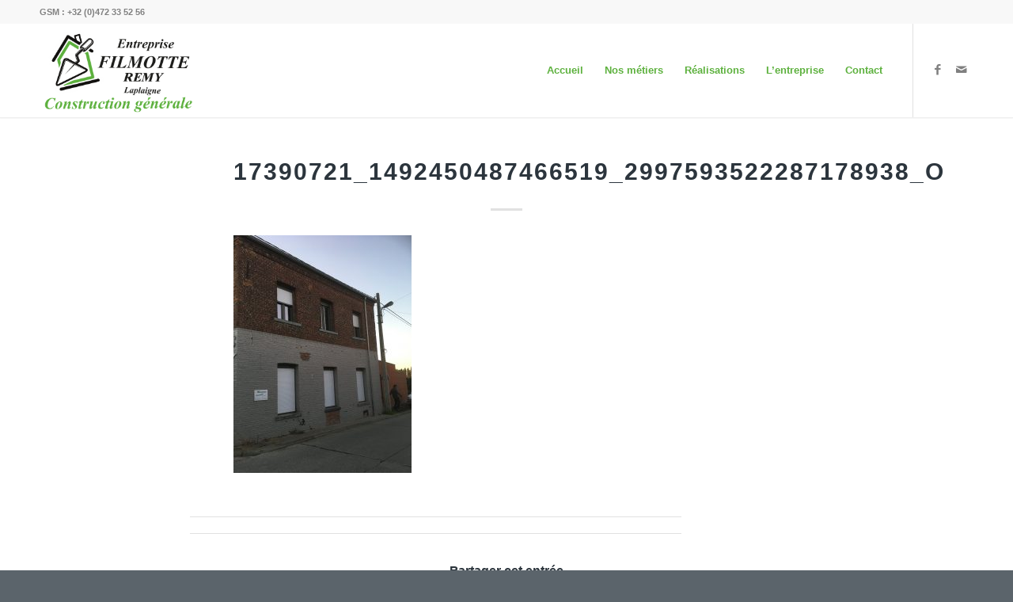

--- FILE ---
content_type: text/html; charset=utf-8
request_url: https://www.google.com/recaptcha/api2/anchor?ar=1&k=6LeeqRcdAAAAACRpclXo9k7ajNrnkxZDioZOhiwa&co=aHR0cHM6Ly93d3cuZmlsbW90dGUtY29uc3RydWN0aW9uLmJlOjQ0Mw..&hl=en&v=PoyoqOPhxBO7pBk68S4YbpHZ&size=invisible&anchor-ms=20000&execute-ms=30000&cb=8dmhkgzb3jhv
body_size: 48752
content:
<!DOCTYPE HTML><html dir="ltr" lang="en"><head><meta http-equiv="Content-Type" content="text/html; charset=UTF-8">
<meta http-equiv="X-UA-Compatible" content="IE=edge">
<title>reCAPTCHA</title>
<style type="text/css">
/* cyrillic-ext */
@font-face {
  font-family: 'Roboto';
  font-style: normal;
  font-weight: 400;
  font-stretch: 100%;
  src: url(//fonts.gstatic.com/s/roboto/v48/KFO7CnqEu92Fr1ME7kSn66aGLdTylUAMa3GUBHMdazTgWw.woff2) format('woff2');
  unicode-range: U+0460-052F, U+1C80-1C8A, U+20B4, U+2DE0-2DFF, U+A640-A69F, U+FE2E-FE2F;
}
/* cyrillic */
@font-face {
  font-family: 'Roboto';
  font-style: normal;
  font-weight: 400;
  font-stretch: 100%;
  src: url(//fonts.gstatic.com/s/roboto/v48/KFO7CnqEu92Fr1ME7kSn66aGLdTylUAMa3iUBHMdazTgWw.woff2) format('woff2');
  unicode-range: U+0301, U+0400-045F, U+0490-0491, U+04B0-04B1, U+2116;
}
/* greek-ext */
@font-face {
  font-family: 'Roboto';
  font-style: normal;
  font-weight: 400;
  font-stretch: 100%;
  src: url(//fonts.gstatic.com/s/roboto/v48/KFO7CnqEu92Fr1ME7kSn66aGLdTylUAMa3CUBHMdazTgWw.woff2) format('woff2');
  unicode-range: U+1F00-1FFF;
}
/* greek */
@font-face {
  font-family: 'Roboto';
  font-style: normal;
  font-weight: 400;
  font-stretch: 100%;
  src: url(//fonts.gstatic.com/s/roboto/v48/KFO7CnqEu92Fr1ME7kSn66aGLdTylUAMa3-UBHMdazTgWw.woff2) format('woff2');
  unicode-range: U+0370-0377, U+037A-037F, U+0384-038A, U+038C, U+038E-03A1, U+03A3-03FF;
}
/* math */
@font-face {
  font-family: 'Roboto';
  font-style: normal;
  font-weight: 400;
  font-stretch: 100%;
  src: url(//fonts.gstatic.com/s/roboto/v48/KFO7CnqEu92Fr1ME7kSn66aGLdTylUAMawCUBHMdazTgWw.woff2) format('woff2');
  unicode-range: U+0302-0303, U+0305, U+0307-0308, U+0310, U+0312, U+0315, U+031A, U+0326-0327, U+032C, U+032F-0330, U+0332-0333, U+0338, U+033A, U+0346, U+034D, U+0391-03A1, U+03A3-03A9, U+03B1-03C9, U+03D1, U+03D5-03D6, U+03F0-03F1, U+03F4-03F5, U+2016-2017, U+2034-2038, U+203C, U+2040, U+2043, U+2047, U+2050, U+2057, U+205F, U+2070-2071, U+2074-208E, U+2090-209C, U+20D0-20DC, U+20E1, U+20E5-20EF, U+2100-2112, U+2114-2115, U+2117-2121, U+2123-214F, U+2190, U+2192, U+2194-21AE, U+21B0-21E5, U+21F1-21F2, U+21F4-2211, U+2213-2214, U+2216-22FF, U+2308-230B, U+2310, U+2319, U+231C-2321, U+2336-237A, U+237C, U+2395, U+239B-23B7, U+23D0, U+23DC-23E1, U+2474-2475, U+25AF, U+25B3, U+25B7, U+25BD, U+25C1, U+25CA, U+25CC, U+25FB, U+266D-266F, U+27C0-27FF, U+2900-2AFF, U+2B0E-2B11, U+2B30-2B4C, U+2BFE, U+3030, U+FF5B, U+FF5D, U+1D400-1D7FF, U+1EE00-1EEFF;
}
/* symbols */
@font-face {
  font-family: 'Roboto';
  font-style: normal;
  font-weight: 400;
  font-stretch: 100%;
  src: url(//fonts.gstatic.com/s/roboto/v48/KFO7CnqEu92Fr1ME7kSn66aGLdTylUAMaxKUBHMdazTgWw.woff2) format('woff2');
  unicode-range: U+0001-000C, U+000E-001F, U+007F-009F, U+20DD-20E0, U+20E2-20E4, U+2150-218F, U+2190, U+2192, U+2194-2199, U+21AF, U+21E6-21F0, U+21F3, U+2218-2219, U+2299, U+22C4-22C6, U+2300-243F, U+2440-244A, U+2460-24FF, U+25A0-27BF, U+2800-28FF, U+2921-2922, U+2981, U+29BF, U+29EB, U+2B00-2BFF, U+4DC0-4DFF, U+FFF9-FFFB, U+10140-1018E, U+10190-1019C, U+101A0, U+101D0-101FD, U+102E0-102FB, U+10E60-10E7E, U+1D2C0-1D2D3, U+1D2E0-1D37F, U+1F000-1F0FF, U+1F100-1F1AD, U+1F1E6-1F1FF, U+1F30D-1F30F, U+1F315, U+1F31C, U+1F31E, U+1F320-1F32C, U+1F336, U+1F378, U+1F37D, U+1F382, U+1F393-1F39F, U+1F3A7-1F3A8, U+1F3AC-1F3AF, U+1F3C2, U+1F3C4-1F3C6, U+1F3CA-1F3CE, U+1F3D4-1F3E0, U+1F3ED, U+1F3F1-1F3F3, U+1F3F5-1F3F7, U+1F408, U+1F415, U+1F41F, U+1F426, U+1F43F, U+1F441-1F442, U+1F444, U+1F446-1F449, U+1F44C-1F44E, U+1F453, U+1F46A, U+1F47D, U+1F4A3, U+1F4B0, U+1F4B3, U+1F4B9, U+1F4BB, U+1F4BF, U+1F4C8-1F4CB, U+1F4D6, U+1F4DA, U+1F4DF, U+1F4E3-1F4E6, U+1F4EA-1F4ED, U+1F4F7, U+1F4F9-1F4FB, U+1F4FD-1F4FE, U+1F503, U+1F507-1F50B, U+1F50D, U+1F512-1F513, U+1F53E-1F54A, U+1F54F-1F5FA, U+1F610, U+1F650-1F67F, U+1F687, U+1F68D, U+1F691, U+1F694, U+1F698, U+1F6AD, U+1F6B2, U+1F6B9-1F6BA, U+1F6BC, U+1F6C6-1F6CF, U+1F6D3-1F6D7, U+1F6E0-1F6EA, U+1F6F0-1F6F3, U+1F6F7-1F6FC, U+1F700-1F7FF, U+1F800-1F80B, U+1F810-1F847, U+1F850-1F859, U+1F860-1F887, U+1F890-1F8AD, U+1F8B0-1F8BB, U+1F8C0-1F8C1, U+1F900-1F90B, U+1F93B, U+1F946, U+1F984, U+1F996, U+1F9E9, U+1FA00-1FA6F, U+1FA70-1FA7C, U+1FA80-1FA89, U+1FA8F-1FAC6, U+1FACE-1FADC, U+1FADF-1FAE9, U+1FAF0-1FAF8, U+1FB00-1FBFF;
}
/* vietnamese */
@font-face {
  font-family: 'Roboto';
  font-style: normal;
  font-weight: 400;
  font-stretch: 100%;
  src: url(//fonts.gstatic.com/s/roboto/v48/KFO7CnqEu92Fr1ME7kSn66aGLdTylUAMa3OUBHMdazTgWw.woff2) format('woff2');
  unicode-range: U+0102-0103, U+0110-0111, U+0128-0129, U+0168-0169, U+01A0-01A1, U+01AF-01B0, U+0300-0301, U+0303-0304, U+0308-0309, U+0323, U+0329, U+1EA0-1EF9, U+20AB;
}
/* latin-ext */
@font-face {
  font-family: 'Roboto';
  font-style: normal;
  font-weight: 400;
  font-stretch: 100%;
  src: url(//fonts.gstatic.com/s/roboto/v48/KFO7CnqEu92Fr1ME7kSn66aGLdTylUAMa3KUBHMdazTgWw.woff2) format('woff2');
  unicode-range: U+0100-02BA, U+02BD-02C5, U+02C7-02CC, U+02CE-02D7, U+02DD-02FF, U+0304, U+0308, U+0329, U+1D00-1DBF, U+1E00-1E9F, U+1EF2-1EFF, U+2020, U+20A0-20AB, U+20AD-20C0, U+2113, U+2C60-2C7F, U+A720-A7FF;
}
/* latin */
@font-face {
  font-family: 'Roboto';
  font-style: normal;
  font-weight: 400;
  font-stretch: 100%;
  src: url(//fonts.gstatic.com/s/roboto/v48/KFO7CnqEu92Fr1ME7kSn66aGLdTylUAMa3yUBHMdazQ.woff2) format('woff2');
  unicode-range: U+0000-00FF, U+0131, U+0152-0153, U+02BB-02BC, U+02C6, U+02DA, U+02DC, U+0304, U+0308, U+0329, U+2000-206F, U+20AC, U+2122, U+2191, U+2193, U+2212, U+2215, U+FEFF, U+FFFD;
}
/* cyrillic-ext */
@font-face {
  font-family: 'Roboto';
  font-style: normal;
  font-weight: 500;
  font-stretch: 100%;
  src: url(//fonts.gstatic.com/s/roboto/v48/KFO7CnqEu92Fr1ME7kSn66aGLdTylUAMa3GUBHMdazTgWw.woff2) format('woff2');
  unicode-range: U+0460-052F, U+1C80-1C8A, U+20B4, U+2DE0-2DFF, U+A640-A69F, U+FE2E-FE2F;
}
/* cyrillic */
@font-face {
  font-family: 'Roboto';
  font-style: normal;
  font-weight: 500;
  font-stretch: 100%;
  src: url(//fonts.gstatic.com/s/roboto/v48/KFO7CnqEu92Fr1ME7kSn66aGLdTylUAMa3iUBHMdazTgWw.woff2) format('woff2');
  unicode-range: U+0301, U+0400-045F, U+0490-0491, U+04B0-04B1, U+2116;
}
/* greek-ext */
@font-face {
  font-family: 'Roboto';
  font-style: normal;
  font-weight: 500;
  font-stretch: 100%;
  src: url(//fonts.gstatic.com/s/roboto/v48/KFO7CnqEu92Fr1ME7kSn66aGLdTylUAMa3CUBHMdazTgWw.woff2) format('woff2');
  unicode-range: U+1F00-1FFF;
}
/* greek */
@font-face {
  font-family: 'Roboto';
  font-style: normal;
  font-weight: 500;
  font-stretch: 100%;
  src: url(//fonts.gstatic.com/s/roboto/v48/KFO7CnqEu92Fr1ME7kSn66aGLdTylUAMa3-UBHMdazTgWw.woff2) format('woff2');
  unicode-range: U+0370-0377, U+037A-037F, U+0384-038A, U+038C, U+038E-03A1, U+03A3-03FF;
}
/* math */
@font-face {
  font-family: 'Roboto';
  font-style: normal;
  font-weight: 500;
  font-stretch: 100%;
  src: url(//fonts.gstatic.com/s/roboto/v48/KFO7CnqEu92Fr1ME7kSn66aGLdTylUAMawCUBHMdazTgWw.woff2) format('woff2');
  unicode-range: U+0302-0303, U+0305, U+0307-0308, U+0310, U+0312, U+0315, U+031A, U+0326-0327, U+032C, U+032F-0330, U+0332-0333, U+0338, U+033A, U+0346, U+034D, U+0391-03A1, U+03A3-03A9, U+03B1-03C9, U+03D1, U+03D5-03D6, U+03F0-03F1, U+03F4-03F5, U+2016-2017, U+2034-2038, U+203C, U+2040, U+2043, U+2047, U+2050, U+2057, U+205F, U+2070-2071, U+2074-208E, U+2090-209C, U+20D0-20DC, U+20E1, U+20E5-20EF, U+2100-2112, U+2114-2115, U+2117-2121, U+2123-214F, U+2190, U+2192, U+2194-21AE, U+21B0-21E5, U+21F1-21F2, U+21F4-2211, U+2213-2214, U+2216-22FF, U+2308-230B, U+2310, U+2319, U+231C-2321, U+2336-237A, U+237C, U+2395, U+239B-23B7, U+23D0, U+23DC-23E1, U+2474-2475, U+25AF, U+25B3, U+25B7, U+25BD, U+25C1, U+25CA, U+25CC, U+25FB, U+266D-266F, U+27C0-27FF, U+2900-2AFF, U+2B0E-2B11, U+2B30-2B4C, U+2BFE, U+3030, U+FF5B, U+FF5D, U+1D400-1D7FF, U+1EE00-1EEFF;
}
/* symbols */
@font-face {
  font-family: 'Roboto';
  font-style: normal;
  font-weight: 500;
  font-stretch: 100%;
  src: url(//fonts.gstatic.com/s/roboto/v48/KFO7CnqEu92Fr1ME7kSn66aGLdTylUAMaxKUBHMdazTgWw.woff2) format('woff2');
  unicode-range: U+0001-000C, U+000E-001F, U+007F-009F, U+20DD-20E0, U+20E2-20E4, U+2150-218F, U+2190, U+2192, U+2194-2199, U+21AF, U+21E6-21F0, U+21F3, U+2218-2219, U+2299, U+22C4-22C6, U+2300-243F, U+2440-244A, U+2460-24FF, U+25A0-27BF, U+2800-28FF, U+2921-2922, U+2981, U+29BF, U+29EB, U+2B00-2BFF, U+4DC0-4DFF, U+FFF9-FFFB, U+10140-1018E, U+10190-1019C, U+101A0, U+101D0-101FD, U+102E0-102FB, U+10E60-10E7E, U+1D2C0-1D2D3, U+1D2E0-1D37F, U+1F000-1F0FF, U+1F100-1F1AD, U+1F1E6-1F1FF, U+1F30D-1F30F, U+1F315, U+1F31C, U+1F31E, U+1F320-1F32C, U+1F336, U+1F378, U+1F37D, U+1F382, U+1F393-1F39F, U+1F3A7-1F3A8, U+1F3AC-1F3AF, U+1F3C2, U+1F3C4-1F3C6, U+1F3CA-1F3CE, U+1F3D4-1F3E0, U+1F3ED, U+1F3F1-1F3F3, U+1F3F5-1F3F7, U+1F408, U+1F415, U+1F41F, U+1F426, U+1F43F, U+1F441-1F442, U+1F444, U+1F446-1F449, U+1F44C-1F44E, U+1F453, U+1F46A, U+1F47D, U+1F4A3, U+1F4B0, U+1F4B3, U+1F4B9, U+1F4BB, U+1F4BF, U+1F4C8-1F4CB, U+1F4D6, U+1F4DA, U+1F4DF, U+1F4E3-1F4E6, U+1F4EA-1F4ED, U+1F4F7, U+1F4F9-1F4FB, U+1F4FD-1F4FE, U+1F503, U+1F507-1F50B, U+1F50D, U+1F512-1F513, U+1F53E-1F54A, U+1F54F-1F5FA, U+1F610, U+1F650-1F67F, U+1F687, U+1F68D, U+1F691, U+1F694, U+1F698, U+1F6AD, U+1F6B2, U+1F6B9-1F6BA, U+1F6BC, U+1F6C6-1F6CF, U+1F6D3-1F6D7, U+1F6E0-1F6EA, U+1F6F0-1F6F3, U+1F6F7-1F6FC, U+1F700-1F7FF, U+1F800-1F80B, U+1F810-1F847, U+1F850-1F859, U+1F860-1F887, U+1F890-1F8AD, U+1F8B0-1F8BB, U+1F8C0-1F8C1, U+1F900-1F90B, U+1F93B, U+1F946, U+1F984, U+1F996, U+1F9E9, U+1FA00-1FA6F, U+1FA70-1FA7C, U+1FA80-1FA89, U+1FA8F-1FAC6, U+1FACE-1FADC, U+1FADF-1FAE9, U+1FAF0-1FAF8, U+1FB00-1FBFF;
}
/* vietnamese */
@font-face {
  font-family: 'Roboto';
  font-style: normal;
  font-weight: 500;
  font-stretch: 100%;
  src: url(//fonts.gstatic.com/s/roboto/v48/KFO7CnqEu92Fr1ME7kSn66aGLdTylUAMa3OUBHMdazTgWw.woff2) format('woff2');
  unicode-range: U+0102-0103, U+0110-0111, U+0128-0129, U+0168-0169, U+01A0-01A1, U+01AF-01B0, U+0300-0301, U+0303-0304, U+0308-0309, U+0323, U+0329, U+1EA0-1EF9, U+20AB;
}
/* latin-ext */
@font-face {
  font-family: 'Roboto';
  font-style: normal;
  font-weight: 500;
  font-stretch: 100%;
  src: url(//fonts.gstatic.com/s/roboto/v48/KFO7CnqEu92Fr1ME7kSn66aGLdTylUAMa3KUBHMdazTgWw.woff2) format('woff2');
  unicode-range: U+0100-02BA, U+02BD-02C5, U+02C7-02CC, U+02CE-02D7, U+02DD-02FF, U+0304, U+0308, U+0329, U+1D00-1DBF, U+1E00-1E9F, U+1EF2-1EFF, U+2020, U+20A0-20AB, U+20AD-20C0, U+2113, U+2C60-2C7F, U+A720-A7FF;
}
/* latin */
@font-face {
  font-family: 'Roboto';
  font-style: normal;
  font-weight: 500;
  font-stretch: 100%;
  src: url(//fonts.gstatic.com/s/roboto/v48/KFO7CnqEu92Fr1ME7kSn66aGLdTylUAMa3yUBHMdazQ.woff2) format('woff2');
  unicode-range: U+0000-00FF, U+0131, U+0152-0153, U+02BB-02BC, U+02C6, U+02DA, U+02DC, U+0304, U+0308, U+0329, U+2000-206F, U+20AC, U+2122, U+2191, U+2193, U+2212, U+2215, U+FEFF, U+FFFD;
}
/* cyrillic-ext */
@font-face {
  font-family: 'Roboto';
  font-style: normal;
  font-weight: 900;
  font-stretch: 100%;
  src: url(//fonts.gstatic.com/s/roboto/v48/KFO7CnqEu92Fr1ME7kSn66aGLdTylUAMa3GUBHMdazTgWw.woff2) format('woff2');
  unicode-range: U+0460-052F, U+1C80-1C8A, U+20B4, U+2DE0-2DFF, U+A640-A69F, U+FE2E-FE2F;
}
/* cyrillic */
@font-face {
  font-family: 'Roboto';
  font-style: normal;
  font-weight: 900;
  font-stretch: 100%;
  src: url(//fonts.gstatic.com/s/roboto/v48/KFO7CnqEu92Fr1ME7kSn66aGLdTylUAMa3iUBHMdazTgWw.woff2) format('woff2');
  unicode-range: U+0301, U+0400-045F, U+0490-0491, U+04B0-04B1, U+2116;
}
/* greek-ext */
@font-face {
  font-family: 'Roboto';
  font-style: normal;
  font-weight: 900;
  font-stretch: 100%;
  src: url(//fonts.gstatic.com/s/roboto/v48/KFO7CnqEu92Fr1ME7kSn66aGLdTylUAMa3CUBHMdazTgWw.woff2) format('woff2');
  unicode-range: U+1F00-1FFF;
}
/* greek */
@font-face {
  font-family: 'Roboto';
  font-style: normal;
  font-weight: 900;
  font-stretch: 100%;
  src: url(//fonts.gstatic.com/s/roboto/v48/KFO7CnqEu92Fr1ME7kSn66aGLdTylUAMa3-UBHMdazTgWw.woff2) format('woff2');
  unicode-range: U+0370-0377, U+037A-037F, U+0384-038A, U+038C, U+038E-03A1, U+03A3-03FF;
}
/* math */
@font-face {
  font-family: 'Roboto';
  font-style: normal;
  font-weight: 900;
  font-stretch: 100%;
  src: url(//fonts.gstatic.com/s/roboto/v48/KFO7CnqEu92Fr1ME7kSn66aGLdTylUAMawCUBHMdazTgWw.woff2) format('woff2');
  unicode-range: U+0302-0303, U+0305, U+0307-0308, U+0310, U+0312, U+0315, U+031A, U+0326-0327, U+032C, U+032F-0330, U+0332-0333, U+0338, U+033A, U+0346, U+034D, U+0391-03A1, U+03A3-03A9, U+03B1-03C9, U+03D1, U+03D5-03D6, U+03F0-03F1, U+03F4-03F5, U+2016-2017, U+2034-2038, U+203C, U+2040, U+2043, U+2047, U+2050, U+2057, U+205F, U+2070-2071, U+2074-208E, U+2090-209C, U+20D0-20DC, U+20E1, U+20E5-20EF, U+2100-2112, U+2114-2115, U+2117-2121, U+2123-214F, U+2190, U+2192, U+2194-21AE, U+21B0-21E5, U+21F1-21F2, U+21F4-2211, U+2213-2214, U+2216-22FF, U+2308-230B, U+2310, U+2319, U+231C-2321, U+2336-237A, U+237C, U+2395, U+239B-23B7, U+23D0, U+23DC-23E1, U+2474-2475, U+25AF, U+25B3, U+25B7, U+25BD, U+25C1, U+25CA, U+25CC, U+25FB, U+266D-266F, U+27C0-27FF, U+2900-2AFF, U+2B0E-2B11, U+2B30-2B4C, U+2BFE, U+3030, U+FF5B, U+FF5D, U+1D400-1D7FF, U+1EE00-1EEFF;
}
/* symbols */
@font-face {
  font-family: 'Roboto';
  font-style: normal;
  font-weight: 900;
  font-stretch: 100%;
  src: url(//fonts.gstatic.com/s/roboto/v48/KFO7CnqEu92Fr1ME7kSn66aGLdTylUAMaxKUBHMdazTgWw.woff2) format('woff2');
  unicode-range: U+0001-000C, U+000E-001F, U+007F-009F, U+20DD-20E0, U+20E2-20E4, U+2150-218F, U+2190, U+2192, U+2194-2199, U+21AF, U+21E6-21F0, U+21F3, U+2218-2219, U+2299, U+22C4-22C6, U+2300-243F, U+2440-244A, U+2460-24FF, U+25A0-27BF, U+2800-28FF, U+2921-2922, U+2981, U+29BF, U+29EB, U+2B00-2BFF, U+4DC0-4DFF, U+FFF9-FFFB, U+10140-1018E, U+10190-1019C, U+101A0, U+101D0-101FD, U+102E0-102FB, U+10E60-10E7E, U+1D2C0-1D2D3, U+1D2E0-1D37F, U+1F000-1F0FF, U+1F100-1F1AD, U+1F1E6-1F1FF, U+1F30D-1F30F, U+1F315, U+1F31C, U+1F31E, U+1F320-1F32C, U+1F336, U+1F378, U+1F37D, U+1F382, U+1F393-1F39F, U+1F3A7-1F3A8, U+1F3AC-1F3AF, U+1F3C2, U+1F3C4-1F3C6, U+1F3CA-1F3CE, U+1F3D4-1F3E0, U+1F3ED, U+1F3F1-1F3F3, U+1F3F5-1F3F7, U+1F408, U+1F415, U+1F41F, U+1F426, U+1F43F, U+1F441-1F442, U+1F444, U+1F446-1F449, U+1F44C-1F44E, U+1F453, U+1F46A, U+1F47D, U+1F4A3, U+1F4B0, U+1F4B3, U+1F4B9, U+1F4BB, U+1F4BF, U+1F4C8-1F4CB, U+1F4D6, U+1F4DA, U+1F4DF, U+1F4E3-1F4E6, U+1F4EA-1F4ED, U+1F4F7, U+1F4F9-1F4FB, U+1F4FD-1F4FE, U+1F503, U+1F507-1F50B, U+1F50D, U+1F512-1F513, U+1F53E-1F54A, U+1F54F-1F5FA, U+1F610, U+1F650-1F67F, U+1F687, U+1F68D, U+1F691, U+1F694, U+1F698, U+1F6AD, U+1F6B2, U+1F6B9-1F6BA, U+1F6BC, U+1F6C6-1F6CF, U+1F6D3-1F6D7, U+1F6E0-1F6EA, U+1F6F0-1F6F3, U+1F6F7-1F6FC, U+1F700-1F7FF, U+1F800-1F80B, U+1F810-1F847, U+1F850-1F859, U+1F860-1F887, U+1F890-1F8AD, U+1F8B0-1F8BB, U+1F8C0-1F8C1, U+1F900-1F90B, U+1F93B, U+1F946, U+1F984, U+1F996, U+1F9E9, U+1FA00-1FA6F, U+1FA70-1FA7C, U+1FA80-1FA89, U+1FA8F-1FAC6, U+1FACE-1FADC, U+1FADF-1FAE9, U+1FAF0-1FAF8, U+1FB00-1FBFF;
}
/* vietnamese */
@font-face {
  font-family: 'Roboto';
  font-style: normal;
  font-weight: 900;
  font-stretch: 100%;
  src: url(//fonts.gstatic.com/s/roboto/v48/KFO7CnqEu92Fr1ME7kSn66aGLdTylUAMa3OUBHMdazTgWw.woff2) format('woff2');
  unicode-range: U+0102-0103, U+0110-0111, U+0128-0129, U+0168-0169, U+01A0-01A1, U+01AF-01B0, U+0300-0301, U+0303-0304, U+0308-0309, U+0323, U+0329, U+1EA0-1EF9, U+20AB;
}
/* latin-ext */
@font-face {
  font-family: 'Roboto';
  font-style: normal;
  font-weight: 900;
  font-stretch: 100%;
  src: url(//fonts.gstatic.com/s/roboto/v48/KFO7CnqEu92Fr1ME7kSn66aGLdTylUAMa3KUBHMdazTgWw.woff2) format('woff2');
  unicode-range: U+0100-02BA, U+02BD-02C5, U+02C7-02CC, U+02CE-02D7, U+02DD-02FF, U+0304, U+0308, U+0329, U+1D00-1DBF, U+1E00-1E9F, U+1EF2-1EFF, U+2020, U+20A0-20AB, U+20AD-20C0, U+2113, U+2C60-2C7F, U+A720-A7FF;
}
/* latin */
@font-face {
  font-family: 'Roboto';
  font-style: normal;
  font-weight: 900;
  font-stretch: 100%;
  src: url(//fonts.gstatic.com/s/roboto/v48/KFO7CnqEu92Fr1ME7kSn66aGLdTylUAMa3yUBHMdazQ.woff2) format('woff2');
  unicode-range: U+0000-00FF, U+0131, U+0152-0153, U+02BB-02BC, U+02C6, U+02DA, U+02DC, U+0304, U+0308, U+0329, U+2000-206F, U+20AC, U+2122, U+2191, U+2193, U+2212, U+2215, U+FEFF, U+FFFD;
}

</style>
<link rel="stylesheet" type="text/css" href="https://www.gstatic.com/recaptcha/releases/PoyoqOPhxBO7pBk68S4YbpHZ/styles__ltr.css">
<script nonce="Wn9m6fQUtI4mThxL_YvSvw" type="text/javascript">window['__recaptcha_api'] = 'https://www.google.com/recaptcha/api2/';</script>
<script type="text/javascript" src="https://www.gstatic.com/recaptcha/releases/PoyoqOPhxBO7pBk68S4YbpHZ/recaptcha__en.js" nonce="Wn9m6fQUtI4mThxL_YvSvw">
      
    </script></head>
<body><div id="rc-anchor-alert" class="rc-anchor-alert"></div>
<input type="hidden" id="recaptcha-token" value="[base64]">
<script type="text/javascript" nonce="Wn9m6fQUtI4mThxL_YvSvw">
      recaptcha.anchor.Main.init("[\x22ainput\x22,[\x22bgdata\x22,\x22\x22,\[base64]/[base64]/[base64]/bmV3IHJbeF0oY1swXSk6RT09Mj9uZXcgclt4XShjWzBdLGNbMV0pOkU9PTM/bmV3IHJbeF0oY1swXSxjWzFdLGNbMl0pOkU9PTQ/[base64]/[base64]/[base64]/[base64]/[base64]/[base64]/[base64]/[base64]\x22,\[base64]\\u003d\\u003d\x22,\x22ZMOLw7fCvBDCm8Ktw5vCgB/Cthobw5nDo8KfdcKKw6LCqsKqw53CpUvDqTYbMcOXF3nCgF3DrXMJO8KzMD8Pw7VUGghvO8OVwrDCu8KkccKJw6/[base64]/Drx8RBx3Cl8KawoRlOsKybEPDpcK0OFh6wo9lw5jDgG/CiElANhTCl8KuI8K+woUISSBgFTowf8Kkw5pVJsOVD8KXWzJjw7DDi8KLwo8sBGrCuBHCv8KlFC9hTsK6FwXCj1vCo3l4fhUpw77CksK3wonCk3LDkMO1woIlI8Khw63CtnzChMKfTMKHw58WJcK3wq/[base64]/DggbCkFzDmjMWN8KiwroxwqoPw4NXRMOdV8OZwoHDkcO/[base64]/DqizDhMOSwr3Dk8O5w7LDng3Dlw82w4HCkRbDq1U9w6TCqcKuZ8KZw77Dl8O2w48ywqFsw5/[base64]/[base64]/DoVEqSnAxw6nCuzkUw43CisO8w61KCcORw4l5w57CosKZwrZ1w74RMCgEA8Khw5Jrw75IQ1HDvMKpBCAUw6kIO2PCvcO8w7gbVcK6wrXDuUUfw4tpw4HCsGHDiGRLwpvDjzcjAEkrDlc+G8KCwpg6wrQHDMOfwoQUwq1+ZivClsKuw7BWw5xwHcORw4fDk3gAwo/DjkvDtnJ6ElUZw5hTWMK9CsKTw5oDw58oJMKvwqrChG3CrBjChcOOw6TCnMOJfh7DvXzCpht+w7QJw5l1AjwTwpjDjcK7ClpaWcOhw4xfOGcWwoYREzfCs0dhbMOrwr8Zwo1zH8OOXcKffkQ7w73CnAVSDxA3esOXw48xWsK9w7LCnHwJwq/ClsOBwolXw4Z7wpHCs8K9wq3CpsOxIFrDk8KswqdvwpF7wq5UwoEsUcKnNMOkw48WwpUkCCjCqFrCn8KSYsOVazQowpUaS8K3XyzDuAQ7cMOREcK1ecKkScONw6/DqsOuw6jClsO1CsOpUcKWw6XCpXQKwqrDuxnDmsKpUW3CrVdBFMOwXsOawqvCpy4QSMKTMcOHwrhtTsOZSiVwRSrCmFsrw4fCvcO9w7Imw5RCInBlW2LCkB/CpcKjw4c4BXF/wpPDuwrDvG9Edy0jbsK1wr0bFw1WHcOZw4/[base64]/CocOTwrlfw5PDscOaw6fDllM2w5HDuMOTw6InwozCmHhXwqJbKcO2wo7DjMKwEhrDlsOOwoNKVMOZQ8ORwqHDg1LDgi4Ywp/DsFNew4tVPsKqwoUiNcKeZsOhA2FTw6hDYcO2eMKsHsKge8K0WMKDSBxlwrVgwqLDn8OIwpPCi8OqFcOkZMKGdsK0wpDDqykwG8ODLMKiPsKMwrQ0w53Dh13CgxRywpNWb1nDvnR7cm/Ch8Khw5EGwoonLMOrR8K4w6XClsK/EGLCiMO1WcORUAULIsOxRRotIcKnw6Anw4vDpD/DvSXDkypBEHshRcKBwrTDrcKSX3HDkcKEBMO0JsOUwpnDnzsJYQJPwrnDvcOzwrcGw7TDmkbCmxjDpHQ4wpbCmUrDtTnDmGUqw4UwJV9jwoLDrx3CmMOHw6rCkz/DjsOnLsOiMMKrw6U6U1k3w7lfwrwUWzLDkVPCtX3Dux3CkALCjMKbK8OAw5UGwrbDtn/DkMKbwrtYw5LDk8OCDm0UK8OEMsKYw4MAwq4Zw6EeNm3DrwLDisOQfA7CosOwT2Bkw5tRRMKZw64Rw5BFZmASw4bDlT7DjDPDm8O9PcOdGTnDtmo+cMKdw7HDkMOQwqLCmT13Kh/DhGHCnMO5w4jDoyXCtyXCo8KDWxrDk23Dim7DkRXDpnvDiMKhwpszbsKQX33CiXFvImTCrsKqw7QuwpAASMOwwoxYwpzCnMObw4skw6zDi8KZwrDCrWfDmUkRwqPDjQ3CggESQ0FtdXg4wpN9YMO5wr5vw4F2wp/DsivDlHBEX3Njw5DClMOXCi0dwqzDhsKDw4PDtMOEAD7Cl8KGUWvCjmjDmVTDksORw7TClgNbwqwbfE5VFcK/HnLDgXwMX2fDuMKOw5DDtcKsbGXDosO/[base64]/DoXPCisOxI0HCtcOIw7tkwoZsfVNUXwvDl3hRwqXCn8OUZXEEwqXCtR3DuAMpUsKAAHFPXGYuF8KaJkJkY8KGDMKGCh/DisOpayLDpcK9wogOfUvCrcO6wq3DlGHDsDLDmC94w4HCjsKSDcOvX8KbX03CsMOie8ODw7jCtknCvBNKw6HCg8Ksw6/[base64]/ClQLCnT3CkHhjLcOMY8ODw5YEKSZgH8K7wq/CkjU7RcKww6V3JsK8NsOEw4xzwr08wrIrw4bDs2rDuMOWTsK3OMO2MwrDssKhwppSGW/Dn1Vrw41Vw5TDkXIdw6cIQEtwSEPCijVPKMKKJsKcw6hxUcOPw7nCn8Ogwq54JzDCisK5w7jDscKPdcKIBSJgESkOw7cHwr0Bw757w7bCtA/CpcKdw502wrlnR8OdaAXDqwYPwq/CrMOkw47ChC7DgwYuL8KwI8KZIMOoMcKZLWTCqDIrPBswKmbDtRl6woPClsO2bcK9w7deeMO2dcKXUsK/DV5kUmdxbBHCtnoswr50wrrDg1tuL8KIw7rDosKLOcKGw5YLJ34QO8OHwrfChQjDlB/CisKsRR1Tw6A9wqV0X8KeXxzCosOew7jCsjvCmWMnw7nCj2/CliLCsSESwoLCqsOcw79Zwq0ze8KwGk/CmcKiGMOLwr3DqDsewqzCpMK5NDRYdMOuOEA1dsObIUnDnsKLwp/[base64]/Do13CkcOkIsKCWC7CpA0yZcKQW8KUw57CklppR8OgwrfCh8KGwqDDvBVXwqF+HMOww7oZH2vDkx9UBU4Vw58Awqg/e8OaGBJ0SMKYV2TDgUg7TsOEw5ckw73CrcOtUsKXw6vDjcKywqplGR7ClsKnwobCt0/[base64]/HmwCw4h8w7tTw7QFIzQ4e0nCtQvCksOwFAAbw4rDr8OYwp3CgSh4w6UbwqTCvxrDshYuwofDv8OYCMKjKcKzw7tqCMKxwpwTwr3CjMKVbBQAfMOUMsKgw6/Dp2N8w7MXwqjDtUHDnV9NcsKEw6EZwq8XBkTDmMOETErDllF+QsKjPlDDqiHCtVbDvyFdIsKkBsKEw6nDnsKUwprDo8OqaMKiw67Cqm/DukvDrSFXwpJpw5Rjwr56DcKsw4HDtsOtCsKxwoPCqnbDlcK2XMOuwrzCjsOxw5bCp8Kww4RUw40zw496HnTDhgLDhURVUcKWS8KVS8K7w7vDuCF7w7x1cw7CkzQtw5BaLD3DnsKhwqLCo8KZwo7DvwVFwqPCncOvB8Omw711w4YdMcK1w7pLGsKQw5/[base64]/DnXTDs8OUZcO7ezLDlMKuUMOiw4k6fioZKmZCQcORUWHCscOvScOMw7jDqMOASsOAw5xow5XDm8KBw646w4wJGMO0MSpGw6FeWsOMw6hPwopLwrbDh8OfwpzCkg3CgsKTSsKWAXR1bFl0RcOBGsO4w5VGw67Cv8KLwr7CoMKJw5bCgilMXAgnJypAYDJgw5/[base64]/[base64]/H8KaHzt6aGvDjMKtH0rDqVk8w5jCplpTwos/M189AQgLw6PCvcKWKxV6w43CtWJiw74ZwofCgsO/UzbDt8KSwrDCiXLDtTNdwpnDicKaV8KLwpvDjsKJw5ZcwpRBdcOAOMKbMcOlwr/[base64]/wp7CoMOHIcOnU8OAQDXCqcOzT8KDcQ4Fw6YQwrXCsMOeIMOOGsO6wo/Cu3jCvF8bwqbDsRjDsit7wpjCoxQ0wqIJe007wqUawrpUXRzDhy/DpcKGwrfCpzjCrcO7DcK2C0h0T8OWGcONw6XDm1bCusKPM8KgGGHClcKFw5LDhsKPICvDl8OqZsKbwpFSwojDjMKZwrjCjMOHVmvCkVrCl8O3wqwawoHDr8KsMDQ7VHNGwq7DvmdoEgXCi3Vowp/[base64]/Cvk7CunHCiMKyB3XCgm1vHsKhwoIpw6/Ck0nDvcOOFEDCp3nDn8O6dsOJGsK8w57CsF44wrggwpFDVcKxw4tmw63DnWvDqsOoNFbCly8QS8OoIWvDhCUeFnpER8OswpnCi8OPw6ZTK3TCt8Kudh9Ew4UeEkHCn3DCjcOPYcK1RMO2Z8K/w7TDizvDtlLDoMKQw45vw61RI8KTwqjCrgHDqGzDg2rCuHzDjifDgxnDhisHZHXDn3k9Uxx5McKPemjDq8KMwqrCv8KEwrBZwocCw57CtRLCjjhfN8OUEg1vf0XChMKgVlnDqcKKwrjDgDIEKXnCs8OqwrVmX8OYwpUtw6VxLMOOeUsWGsOQwqhbUWU/wqgyZ8Kwwo4Aw5BTNcOeUEvDicOJw60yw43CsMOuVcKCw7FzFMKGFnPCpE3CjWTDmEE3w5ItZCVoMjTDng8INcOqwp5bw4LClsOcwqzDh1kVK8OlZ8OgW11FC8Otw6ALwqzCtTp1wrAywq1GwpbChC5hJwhVJcKmwrfDjh/DoMKxwpPDny/[base64]/DqsK3XsO1wr83PHfDl8OEYE7DosO5IGtiJMO1KsKkMsKOw7nCnsKLw61JdsOsO8OqwpxeLWPDrsOfU2LClmFqwpISwrNPOHHDm2BNwpUTNyvCtz3Ci8OuwqMAw7pfJcKxLMK1UsOxLsOxw7rDrMO9w73Cl2YVw7s/MEFIfglYJcKdQ8ODDcKmXsKRUDUaw7w8w4PCrsOBO8ODfcOxwrFvMsOpwq0rw6TCvsOkwrYJw4JXwpHCmjllRC7Cl8OPesK0wojDvcKfKcOmTsOLKl7CscK1w6zCrDJ7wonDsMOtNMOEw44MLcOcw6rClxRxFkYZwo44VmPDm3B5w7zClMKCwqgswovCiMOdwpfCrMK/GW7CiFrCiw/[base64]/w54TSW8SXRXCu0DDhSUFw7DChhvDlcO/JjthZsKLw7jDqAfCmlkXL0PCksOfwr0nw6AJBcKmw4rDtcKcwpTDp8KCwpjCusK/[base64]/[base64]/Dn8KEw5k6W8OzwpRsDcOLw7wQBMO9wpkadcObRmkBwolIwpjDgsKMwp7Dh8KvW8OAw5rCoXt2wqbDlGjCscKFYsKdBMOrwqoxBcKWP8KMw5MOQsOlw73DucKUQkQ9w4YjJMOgwrdtw5JSwonDly3Cv3HCqMKQwrrCj8KGwprCnwfCh8KXw7TCksOiaMO8eWM+OFBLaV/DrHAiw6vCvV7ClcOHQiMmWsKvbC3DlRjCp2fDhcO9EMKncBTDjsKqYyDCosOFJsKVSWDCs1TDginDrQ9Ma8Kjw7pcw4vCsMKPw6nCuk3CgxVgSxxzNjdydMKsAj5Cw4/DqcKlBiAAH8OxLT9kwrTDr8OGw6Z4w4vDolnDiyPCh8OVH23Dlws8HG5zPGwqw4Mow5zCrWDChcOswqzDtlETw73ChVEMwq3CsC8mfV/[base64]/[base64]/CvMOzw5dow6pDCcOdZjHDtQ7ClMKww6pDSFPDnsOiwrY9cMOxwqTDrcO8QMKVwojDmyoWwpPDrW0iIMOowrnCksORGcK3HMOVw5QqfsKDw5J/TsOnwpvDqTfCnMKcCXzCosKreMOeP8Kdw7bDgcOHSDrCu8K4wq3DtsOfKMKMwrDDo8ObwopSwpI7FB4Zw4FeQ1ssAQzDgXnCncOxHMKYdMObw5UVIcOCJcKLw4gmwrzCksK0w53CthDDpcOIdsKkbh9OZE7CoMOmQ8OTw6/DucOtwpMtw5/CpBsUMBHCgyANGGlREwoGw7gnAMKmwrNDJjnCpA/DvsO4wpVWwpxsAcKKNxHDpgcwaMKBfh5Bw6nCqMOUWcKHV316w4xyClTCgsOnZSTDvw1Kwq7CiMKFw6lgw7fDk8KATsObZljCo0nCn8OMw43Cn08wwqfDusOkwqfDjTwmwoRYw5shWcO6HcK/wpvDokcUw4wVwp3Dsyk3wqTDrsKQfwDCvcOQLcOjIx4KDX7CvA5IwpPDkcOicMOXwobChMO8JAEgw7N+wrxSXsOqP8KyMGoHYcOxdWUsw703CcOow6DDjU4wcMK0YMKNBsKkw6gCwqw/woXDoMOdw5jCoBMjb0fClMKXw6oGw7V/GArDnj/[base64]/CjsOlwoPDpcOCwrdpYlTDq8KgHlfDiygbEHBtEsObNcKveMKMw7TCrhnDmcOcw77Ds0EbD35Uw6jDkcK/[base64]/CocOuwrvCjsKZaMOgZhxvC8K7MXXDp8KUw69KTW0RK3HDrsOvw6TDsDNAw71iw6YKPAnCpcOqw7TCqMKuwqRNGMKwwrTDpFvDicK0FxwmwrbDgjEsN8Oyw5gTw5AbccK/OBxkWxc7w75Ew5jCkgpXwo3Cj8ObFjzDtcKGw7rCo8Oaw5/DocKdwrNAwqFMw6fDpHp9wpHDpVVAw5nCiMO5w7dTw6nCsUMBw6/[base64]/ClcOGPcObcMKFwoYGw7TCm17CoMKvaMKwRcOLwo4nCsOmw5d1wqDDrcO8KGMKecKNw5dDesO+cETDn8KgwpRbQMKEw7TCjg3DtSVnw6UCwpFVTcOcSsK2MynDi357KsK5wq3CisOCw6bDssKfwoTCnRHCiDvCs8KWwq/DgsKKw5PCnXXDk8OEP8OcYHrDl8Kpw7DDiMOrwqzCmsOiwpRUdMKewrIkaCYuw7EcwpQDCcK/w5XDtkDDmcOqw6PCucOvOlNgwrYbwqXCksKtwqVoPcKYPwHDt8O1wpLCrMObwqrCqyTDkxrClMKaw4/DjMOlwpYYwrduL8OXwoUtwr1TWcO3wpkNVMKcw5ZZNcKRwqV4w4NXw4/ClSTCrhfCv0vCisOiMsKCw419wprDiMOXBsOqPzgwK8K5BRFyLcO/[base64]/[base64]/[base64]/Drykkw5TCtMOzd8OdVsOywrcqRV15w5rDn8O7w4Umak7Dh8OXwpLCnlUIw7/[base64]/Cvw3CsMK1w7hsXMK8wqRHfsOlXMKzw6ohw7jDoMKzWz/[base64]/CnQFkC1TDu8KkUXHCucKtwpxzw5PCgh/DkG/DuGDDiE/CucOCE8K6YsOvE8OsKsKOFzMVw58IwpFWTsO0BcO+JiwZwrjCgMKwwoDDvj9Ew6YHw4/[base64]/DmXB5ccKOwrrDksOywpxywoQ3woXDqMK3wp/CmsOMEcKAw5HDkcOSwrIuQA3CusKRw5vCoMOaFEbDtsOgwprDmcKGOADDvhR8woRXIMKMwrHDhy5rwr87HMOMVGMCYExhwqLDtmkBLsODTsKzPkITc30WGcKcw57Cr8K/dMKQeSJ0IkLCoSZLYTLCo8K+wqLCqV3DvlLDusONw6fChijDgxTClsONDcK/[base64]/[base64]/w6tvw4TDshd3UWjDi8O0IVVCw53Ct8OpAjd1wrLCvkbCrBwKMh3DqCw/AhrDp0nCoTwUOk3CnsKmw5TCuhrCukkKBcOew7c4CcOGwqskw4LCksO8EBVRwo7CrkLCpzbDhmnCjSsmSMOPGMODwq44w6TDjxFSwojDtMOTw73CvA7Dui94Pw3CusKiw7kdYWJOEMOZw5DDpT/DjB9aeh7Dj8KFw5nCqMOeQ8OSw4nCsCgxwoEYe301BkHDlsOOVcKiw7tHw4zCjVTDhmLDihtQZ8KpGis+TAN0ScKWdsOkwo/CrXjCj8Kiw5UcwpDDlHfCjcOMVcOMXsO+KHEfLEBbwqNrSmbDs8KBa2gqwpbCt1tPWsORX1fCjDDDknILDsOwI2jDtsOYwp3CkF0JwojDmwZIYMOXImd+WHrCqMOxwohKVm/[base64]/[base64]/DlwtmwoBvP0HCv8K4w79IeRhhKsOmwog1cMKKaMKgwrx0w7x5XSTCnHprwoXCp8KZIH9lw5oWwq1hSsOgwqXCt1bDicOGYsO/[base64]/Dr8KTwq8uwqMPVMOdH8KcFQYUAcOnwoMBwrZww4LCucKXEcKXEFbDr8KqDsKjwq/DsDwMw6nCrBDCjTbDosOMw4PDocKQwoofwrJrED8ywqcaUANPwrjDuMOYEsKUw4bCv8KJw5gtO8KtCzFfw7gqEsKYw6Niw5RAeMKiwrZaw5g3w5jCtcK/[base64]/[base64]/Cow7CpMOPw7A/w5nDkcODwpbCkxnCpcKXw6XCs8OQwqhJJTrCq1bDmANbTXzCvR8Xw70mwpbCn1bCoRnCqMOvwqnCiRoGwqzCosKuwpM3acOJwpNrbBLDvEF9HMK1w4kYwqDCq8O1wrnDrMK1DQDDvsKXw77CghTDoMKkGMKFw7/Cl8KCw4PCohEdCMKTZXZSw4JbwrZQwqZuw6wEw5vCh1koJcKlwrBVwoNsdmEvwoHCuzDDr8K+w63CsSbDiMOgw6PDicO9QnxhE2ZvMGEvMcOhw5PDtsKvw5xqN1YgNMKLw5wKRFHDvH1EZALDlB5IF3gLwp7Dv8KAJB9Tw6pGw7V8wpTDkHbCqcOFKH/CgcOCwqlkw4w5wrElwqXCsCddIsK7WcKYwrd2w74XIMKCZQQpC3vCsTLDiMO+wqHDqV9qw5bCkTnDk8OCDmrCh8OlCcO+w5McIU7Cp2QsU0jDt8KWQMOTwoEHwpJSMQwkw5/[base64]/CgsKgwqQPwrQxHcK7M09/[base64]/Dv8KYwo/[base64]/LMOXasOTwqsfCjg5esOWG2zDkwTChcK3w4zClMO7WsOewpgTw5rDh8KVHBHCnMKrdMOHbzhVTMKhCXTDsj0fw7bDuzXDlXnClR7DmiHDqGURwqTDkh/Dl8O4PQQbLcKZwr5Nw6AFw6/CigN/w5tOL8KHcSvCtcKME8OZQn/Ch2jDvC0oCSopHsO6acOcw6wTwp1uHcOow4XDqW0LZU7CpsKkw5JTLsOwRE7DnsOvw4XCncKywogawr51TyRlCH/DjzHCuG3Ck27ClMKpP8OmT8OzVUDDicOJDHvDumgwSlnDk8OJKMOqwpZQO08YFcOET8KTw7dpVMKdwqLDgwwCDwfCjx9Sw7Y/wqHCkGXDtyNTwrVgwoXCjlXCnsKgScKdwpHCiS5swrrDsVdofMKjd1hmw7JPw7otw55aw6xia8O0BsKPcsOOb8OCK8OCw6fDmG/CuQfCtsOYw5rDr8KkcDnDk1Qyw4rCm8OUwonCmcKgCTV0wqNTwrrDuBcGAcODw5/CuRAMwplJw6gtTcO8wqXDrkMdfkhLN8K3fsO9wrYCQcOiZlHCkcKMAsOxS8KUwpYPQsOERMKDwplSaTLDuhfDuzZOw7BPY3zDoMK/[base64]/CqcOkHMO7fMOLXcKSAhgUw4wVNcOhc0fDrMOsRmTCrlLDjRELZcOVwqspw5lUw5wKw5tjw5Rfwodkc0oIwpMIwrNLYBPDhcKYMcOVbMKgGcOWfsO9UzvDmiYxw7p2UzHDhMObCHUofsKMXm/[base64]/[base64]/w47DssOwPCsnU8O3N2rClsKSwqs3wrLCicOuFsKzwrbCtcOIwoUWRMKSw4MHSSfDjgYGZcOhw7DDrsOpw60bdlPDhXTDscOtUQ3Dgx1SYsKDO3vDo8OcTcO6PcOEwqZMHcOfw5/CjsO8wrTDgA55BCfDrjUXw59Lw7QLWMKmwpvCjMKsw7gUw43CvCspw5fCn8K5wpbDuW0Xwqx0wppOMcO/w6HChwzCsQHCm8OxV8K7w5LDjcKeVcKiwrHCq8Knw4Jnw68SUkTDsMOeCzZAw5PCmcKNw5jCt8K1w5x7w7LDrMOUwochw53CmsOXw6bClcOdeDg/aRbCmMKPN8KLIjXDowUsa3zCqgBuw5bCsSHDkcObwpMjwoA5Z0drUcKOw7wJA3V6wq3CqDAow4zDrcO7cSdZwr4mw7XDlsO3FsO+w4XDv2Uhw6/[base64]/CtS1KLMO/w6rDqCTCrmkCwohew41KUcOUdWluwpnCr8OSTndcw7tBw6fDsj8fwrDDoRNFUh/DpG0GZsK0w7LDom1dV8OGQUYDPsOHIFgVw77DicKhUGHDhMOWwqzDtw4RwqvDscOtw7Umw7XDucOaHsOaHjosw4jCtiTDpHg0wrfClxZEwpXDmcKCeQkBcsO0e0hjUivDgcKxQ8OfwqvCmsO7enMmwoF/M8KRVcOWA8OzLMOILMOkwrjDnsOfCl7CrBs/w4zCrsK5WMKEw4B0w4nDgcO8YB9kT8ODw7fCnsOxbRQefsO3wqN5wp/Ct17DncO/wqF/SMKHT8OTE8K6woHDrMODAXJAw4hvw54RwrrDk1zChMKiTcOGwrrDjnkDwoVow5gzwqJdwqbDolrDilzChFhBw4/[base64]/[base64]/DqcOTQMOJwpLCocOfEsOvwp/[base64]/[base64]/Di8OjOcKtw6RnWH3CpnrDkAbClcOIw58ONGnCvgzChXxwwr0Gw79nw48CaDBBwp8LGcOtw5V1wo56P1/CscOMwqzDnMOHwo5BbgLDs08GJcOfGcO/w7sQw6nCpcO9JMKCw4LDr0fCojLCvmvDp0PDqsKzGUnDjBVpHlvCm8OqwqvDhcKQwonCpcO3wrjDswhBPgJMwrLDsRUweHUBZUQ3RcO0wonCihsvwpDDjDdPwrhbSsKPNMOpwq/[base64]/w6TDrcK7V8OoKyYDw74fw6V3wrwpwqzDpMOXVk/CrcKRWjzCvxbDhizDpMO1wrzCk8OQV8KoacOYw7g3NsOvKsKew4sNIHjDt3zDssO8w4/DpAIcIMKLw6MZVn82Qj4kw4zCtVbDuWEuMFzDsl3CmsKow67Dm8OQw77CiGZlwqXDonTDh8Odw7TDo1BWw7NpDMOYw7HCiF0Iw4bDgcKsw6FZwpzDi2fDsFDDlm/[base64]/ChMKhw75eLULDnMObBMOhwrHDgVR2wp/[base64]/GlPDrXtCecOcwrvCtmtaeFl6fXxVbMO4wrB+LxolDmVKw6Qaw5QgwqRxFsKMw6MEDsOJwokqwpPDnMO8G3QLYA/[base64]/DvTpBwrzDjMKCwpjDsEFYcMOxw7w4DzsBwosLw5MrAMOYw5wowoo4LX9nwolMZcKFw4HDqsOcw7c3GcOXw7vCkMOBwro5Ig3Co8K5F8K2XSrDjCk3w7TDlzfCoBkDwr/ChcKFV8K+BSXDmMKqwoUGD8OMw67Dkh46woIyBsOjVsODw6/DncO9FsKKwpdfCsO1ZMOJDE9PwobDvBLDhBHDmA7Cr2fCnDFldkoBX01qwrzDj8OQwrJfZcK+e8KDw7/Dn23CnMKKwq0wOsOhflIiw4Qiw4dYMsOyIh4Sw4YEL8KZVMOUQwHCh0R+b8OuKWDDjzZDPsKoWcOsw5RmSMO+FsOWdcOFw58dXBU2SATCs2zCpGvCsXFJAV7Du8KOwpLDvcO+HCvCvnrCucKCw7LDtAbDtsO5w7MiWi/Cg1VBFkfCmcKhKTlMw4zDt8KraFwzEsOreDLDr8KEXzjDlsO4wqImDndiTcKQIcKtTw5PMQXDrmbCk3lNw4nDqcOSwohOXlvCjUlSDMK1wpzDqG/CqnTCn8OaVcKow6lCPMKxAi9Tw65mXcOOMVk5wrvDr0FtXH4JwqzDuVAhw58Iw78PawBSU8Kvw7N8w6lrdcKHwoIDcsKxCsK7cirDk8OcayN3w7vDh8OBZgZEGTHDrcOww5Z7Vio/w7hNwpjDqsKZKMObwqEMwpbDglXDscO0wq/DhcOnAsOBf8Ozw5jDocK8RsKjScK7wqTDmDbDpWbCrnxGEy3DrMOUwrTDlGjCu8OZwpN+w5rClE9ew6vDuwhiQ8K7eXTDjkfDkQHCijvCl8KEw4ohR8O1eMOnEcKgIsOLwprDksK4w5xbw54hw4NiDGjDhnbDkMKSYMOcw7cVw7TDvw/Du8OGBHY8OsOJFcKDJWLDscOCNSFeKsOQwrZrOFjDqUZPwow6dMK3O3UJw5LDkl/[base64]/[base64]/LkYqYDDCtcKMDcOfwoxdw7vChSMzwqcxw7PCoMKeTFN1Uy4iwpPDtx/Cp0/[base64]/DpC9cUkcQw5d6QcKew6JeXFjDkcOffcKNcMONKsKGeFJuWS7Dn2HDtsOAXsKEc8O/w6rCvhvCqsKJRyxLJWDCusKORiIdPlA+OMK/w4nDj0zDrDjDhAkDwoohw6XDqFjDlwdfXcKow6/Dih/DlsKiHwvDhQs/wr7Dr8OnwqtawqguWMOgwonDoMOUJGdIRTDCnn4MwpwEw4dcJMKKw6vDi8KGw6I+w5UFcwErcGjCjsK/[base64]/CusKEwpBuw7pTw4kLwpB6wqMww6JSVsKwNwViwqPCqcKfw5bCuMKfPz0/wrvDh8KMw7tvDD/CrsONw6ImWsKRKzRKIcOdFxxkwpkgFcKlUQ5KX8Oewp18C8OrGA/CiSgcw7tfw4LCjsO7wovDnFfCo8KsY8K5wrXDkcOqWnDDvMOjwo3CvQbCmEMxw6jCkx8Lw5FmWxHCvMOEwr7DjhfDklvCgMKXw55Ywro4wrUBwo0+w4DDnxgcVcO7Y8Ovw6TDoX9/[base64]/w4xZF8KBw4LCoGvDgzHCjsOdwokDSWclwrtjfcOqNE8HwrlNG8K9wrfCilpJC8OdbcKQcMKFLsOUP3XDsknDisKjJsKsDURLwoBzPxDDuMKqwqwDTcKYLcKRw5nDjQ3CuT/[base64]/SlrCqsKiwrTDg8Kqw65ZwrtEMXzCpTvDlBtawoXDikcXJ2zDq2tiSgQJw4vDk8Osw5J3w5TCk8OVCsOQOMKWP8OVZmhdw5nDlBXDhUzDvAjDth3Cv8KtKMKRVC4AXhJcZsKHw71/w6c5RcK/w7fCq047HmYqw5/CjUAUegzDoB4Rw7XDnikEU8OhYsKgwp7DgmlqwoQxwpPCocKkwprDvBQUwoNew5lvwoPDmx1Sw4gQBC4Lw6gtE8OSw5bDrFMLw4YtAMKAwr/DgsORw5DCs0BxE2EJBV3CmsKMQD7CpDlhIsO3OcO9wpo5w43Dl8O3JhtjQcKibsOLXMOpw78XwrXCp8ObGMKuM8OQw5BseBhgw4Biwp9EejUhGFbCjsKOZFLDiMKawoDCskfDuMKewqvDkjVJTxALw4/[base64]/EcOxdV/DtjJ/GxHCnMOuwqbDgsOXwotaeMKqG0XCk0DDgU9Ywql7W8K2fhN2w6oowr3DusOEwqp/W2kmw7gYQl7Dk8KcfxcZZ1tNa1FFZyFow64ww5nDtAAgw48Rw4kcwoYow4M8w5kSwrAtw6HDjg/CvhdRw5HDh0JSLi8aWkk+wpp+KXANU0zCjcO6w7nDg0zDiHjDkhbCt2M6J3p/XcOoworDtTReYsODw7t2wqDDuMO+w5NBwrsfKsORScKHNinCs8K4w553K8Kvw6hIwprCjArCs8O2BzjCv1cORS/CosOCQMK2w5oNw77DhMOdw5XChcO2QMOlwrhNwq3Co2jDr8KXwoXDmsKAw7F0w70AOkBtwqgDEMOELsKhwo05w5jCmsOUw4IhXDPCq8O2wpbCoRzDgMO6AMOJw7PCkMOSw6jDvcO0w7jDuglBPn4/AMKsZCnDux3Cj1USfGM+S8O+woHDkMKlTsOqw7UwUMKQGcKlwqZ3wokWP8KMw4YIwqLChnEEZFAGwpXConTDtMKKOmnCpcKtwp0WwpTCqwrDsh4lw4QSBMKSwrx/wpA9DErCkMKowq0EwrnDtHvCpXp0PWnDq8OjMQIHwq8fwoJoRCvDhhPDhMKXw40jw6vDoV08w60bwq9ANlrChsKHwp0fwpQVwosJw5pDw4gkwpsFdScdwrnCoQ/[base64]/Ds8KyLnHDgVPCjEPDilvCocKCLHfDtlcPA8OSw645bsO0XMOQwogXwpPDswDDjDIEwrfCh8OSw7RUBcKYH2kHfsONRQHCgBTCncOvcCxddsOHRGQYwr9lPzPDu25NAFrCtcKRwolAZj/CgUTCvhHDhjgAwrQJw5HDgsOfwrTCuMKzwqDDnWfCm8O9C0bCvsKtOMO9wq98DcKFaMOxwpYjw60/Ch7DiwjDqFYbdsKXOljDmyLCvFhZVxR3wr4Yw7Z3w4Azw63CszbDpcKtw7lQdMKJMh/DlUsEw7zDhcOGZzhTK8OdRMKaaDTCqcKQKDc3w7VnPcOfacKECQl4O8ODwpbDqXsow6gXwqzCtiTCpivCiWM7S1fDuMKQwqPCjcOIbgHCmMKqfwwtDnoYw5XCjcKuVMKuLivCo8OWABVpQSZDw4Uwa8KCwrDCvMOTwog8csKjGyoWw4rCoyV6KcKFwrDCogoEUzI/[base64]/BwHCkMO3wqDDucOCw4E3XF9FwrjDssKhw7lwF8KKw73Dk8KhE8KowqnCksOlwqbCrnJtbcK0woYCw51uIMO4woHCicKMbDfCncOhDxPCusKJXxLCo8KxwoHCilTDowTCssOjw5JAw6zDmcOFOjjDnjrCt0/Dv8O3wqHDigbDpHw7w5E6IcOlfsO/w6jDog3DqBjDqwHDlRB6BXEQwpEywoLClSAKXMK0J8Kdw4YQezFdw605KUvCmHLDs8OQwrnDqsKPwolXwqp8w4oJU8OEwqsnwp7CrMKkw4dVw5vClsOEfcK9LsK6BsOHPjBhwpA2w7o9F8ODwoI8cjjDmsO/FMKUZwTCp8OJwpbDhA7CsMKuw7Q5wpI5woE4w5fDoAl/A8O6eWFxXcK1w5pzREQkwqbChlXCrxZWwqzChVrCrkrCnmoGw7c/wrnCoDt/cj3Di23CosOqwqxxwqY2FsOrw67ChGbDkcO0w5xpw7HDvMK4w6jCmhnCqMKIw5IUTcOZUSPCsMOSw7F5cHhCw4YCRcOQwoHCol7DoMOTw5nCiy/Cu8O+amvDrG3Dph7ChgwoFMKQacKXRsKkSsKVw7ZaVcKqbV5mwqJwEcKZw7zDoFMfOUdGbX8ew4DDvMKvw5oebsOlEDAabzZkf8O3DXpcbB0cDE57wpk+ZcOZw5ogwoHCk8O9wrs4SzNNfMKsw7d9w6DDm8OiRMOwbcORw5XCrMKzGVEkwr/[base64]/DhMOMMxXCtMOLSErCrsKSWn/Dm8KCPSXDtgnDmR/CvCzDlHvDjg42wrbCkMO/U8Kzw5gewpVFwr7ChcKSMVlVLml3wprDj8Kmw7g9wobCpUDDgx1vJGbCgcK6WgPCpMKYCmTDncKjbW3CjwzDvsOALgnCtx/Ct8Klw5xdL8OdKFE6w78JwrTCjsKXw65EHA4Uw5zDv8KmDcO2wpXChsOUw6EkwqoraEdPHCPCncKBdX/CnMOGwqLCmDnDvT3ClsOxAcKnw4AFwrLCsXVdByoww4TCswPDjsKAw63CrElRwrwLw7UZMcOKwqfCr8O+CcO5\x22],null,[\x22conf\x22,null,\x226LeeqRcdAAAAACRpclXo9k7ajNrnkxZDioZOhiwa\x22,0,null,null,null,1,[21,125,63,73,95,87,41,43,42,83,102,105,109,121],[1017145,942],0,null,null,null,null,0,null,0,null,700,1,null,0,\[base64]/76lBhnEnQkZnOKMAhmv8xEZ\x22,0,0,null,null,1,null,0,0,null,null,null,0],\x22https://www.filmotte-construction.be:443\x22,null,[3,1,1],null,null,null,1,3600,[\x22https://www.google.com/intl/en/policies/privacy/\x22,\x22https://www.google.com/intl/en/policies/terms/\x22],\x22+Ky6GIsKcD8nKQyehlM0dblAi15cELeCRWYsQXORBoQ\\u003d\x22,1,0,null,1,1768977095054,0,0,[215,57,233],null,[164,139],\x22RC-P8TDpDUwJeEI8Q\x22,null,null,null,null,null,\x220dAFcWeA71dFS0na098_nEBUBbMujmViMGuQG92SFlVd-CPRJx8LyqWfLkJFKdTi0l3zhCd2Exn_5O2-u-swI2fItSxrle1hqFGA\x22,1769059895100]");
    </script></body></html>

--- FILE ---
content_type: text/css
request_url: https://www.filmotte-construction.be/wp-content/themes/enfold/config-templatebuilder/avia-shortcodes/contentslider/contentslider.css?ver=6.7.4
body_size: 907
content:
/* ======================================================================================================================================================
Partner/Logo Slider + Content Slider
====================================================================================================================================================== */

/*shared styles*/
#top .avia-smallarrow-slider{
	position: relative;
	overflow: visible;
}
#top .avia-smallarrow-slider .avia-slideshow-arrows{
	position: relative;
	width: 51px;
	top: -3px;
	left: 0;
	height: 24px;
}

#top .avia-smallarrow-slider .avia-slideshow-arrows a{
	opacity: 0;
	margin: 0;
	width: 0 !important;	/*	used to reduce and avoid long selectors	*/
	height: 24px;
	line-height: 25px;
	font-size: 10px;
	top: 0;
}

#top .avia-smallarrow-slider:not(.av-slideshow-ui) .avia-slideshow-arrows a,
#top .avia-smallarrow-slider.av-slideshow-ui .avia-slideshow-arrows.av-visible-prev a.prev-slide,
#top .avia-smallarrow-slider.av-slideshow-ui .avia-slideshow-arrows.av-visible-next a.next-slide{
	width: 24px !important;		/*	used to reduce and avoid long selectors	*/
	opacity: 1;
}

#top .avia-smallarrow-slider:not(.av-slideshow-ui) .avia-slideshow-arrows a:hover,
#top .avia-smallarrow-slider.av-slideshow-ui .avia-slideshow-arrows.av-visible-prev a.prev-slide:hover,
#top .avia-smallarrow-slider.av-slideshow-ui .avia-slideshow-arrows.av-visible-next a.next-slide:hover{
	opacity: 0.5;
}

#top .avia-smallarrow-slider .avia-slideshow-arrows a:before{
	line-height: 25px;
	border-radius: 1px;
}

#top .avia-smallarrow-slider.av-control-minimal .avia-slideshow-arrows a:before{
	line-height: 21px
}

/* hide controls on desktop */
.avia_desktop #top #wrap_all .avia-smallarrow-slider.av-slideshow-ui .avia-slideshow-controls a{
	opacity: 0;
	filter: alpha(opacity=0);
}

.avia_desktop #top #wrap_all .avia-smallarrow-slider.av-slideshow-ui.av-nav-arrows-visible .avia-slideshow-arrows a,
.avia_desktop #top #wrap_all .avia-smallarrow-slider.av-slideshow-ui.av-nav-dots-visible .avia-slideshow-dots a{
	opacity: 1;
	filter: alpha(opacity=100);
}

.avia_desktop #top #wrap_all .avia-smallarrow-slider.av-slideshow-ui:hover .avia-slideshow-controls a{
	opacity: 1;
	filter: alpha(opacity=100);
}

.avia_desktop #top #wrap_all .avia-smallarrow-slider.av-slideshow-ui:hover .avia-slideshow-controls a:hover{
	opacity: 0.5;
	filter: alpha(opacity=50);
}

#top .avia-smallarrow-slider.av-slideshow-ui.av-hide-nav-arrows .avia-slideshow-arrows{
	display: none;
}

#top .avia-smallarrow-slider .slide-image,
#top .avia-logo-element-container img{
	margin: 0 auto;
	display: block;
	width: auto;
	width: 100%\9;
}

#top .avia-smallarrow-slider-heading{
	display: table;
	width: 100%;
}

#top .avia-smallarrow-slider-heading> div{
	display: table-cell;
}

#top .avia-smallarrow-slider-heading h3{
	top: -3px;
	position: relative;
}

#top .avia-logo-grid .slide-entry-wrap{
	margin: 0;
}

#top .avia-smallarrow-slider  .avia-slideshow-dots{
	position: relative;
	width: 100%;
	left: 0;
	bottom: 0;
	margin-top: 10px;
	float: unset;			/*	added 5.0 - postslider moves it left	*/
}

#top .avia-smallarrow-slider  .avia-slideshow-dots a{
	border-style: solid;
	border-width: 1px;
	bottom: 0;
}

#top .avia-smallarrow-slider .avia-slideshow-dots a.active,
#top .avia-logo-element-container .avia-slideshow-dots a:hover{
	background: #aaa;
}

/*content only*/
#top .avia-content-slider-element-container .avia-slideshow-dots{
	left: 0;
	text-align: right;
	width: auto;
}


/*partner only*/
#top .avia-logo-element-container .slide-entry{
	padding: 1px;
}

#top .avia-logo-element-container img,
.av-partner-fake-img{
	box-shadow: 0px 0px 2px rgba(0, 0, 0, 0.3);
}

#top .av-border-deactivate.avia-logo-element-container img,
.av-border-deactivate .av-partner-fake-img{
	box-shadow: none;
}

#top .avia-logo-element-container .slide-image{
	overflow: visible;
}

.av-partner-fake-img{
	width:100%;
	display: block;
	position: relative;
	background-size: contain;
	background-repeat: no-repeat;
}

@media only screen and (max-width: 767px)
{
	.responsive #top .avia-smallarrow-slider .flex_column{
		margin: 0px;
		width: 50%;
	}
}

@media only screen and (max-width: 479px)
{
	.responsive #top #wrap_all .avia-logo-element-container.avia-logo-grid .flex_column{
		margin: 0;
	}
}

#top .avia-content-slider-element-container .avia-slideshow-dots a.active,
#top .avia-content-slider-element-container .avia-slideshow-dots a:hover{
	background: #aaa;
}
